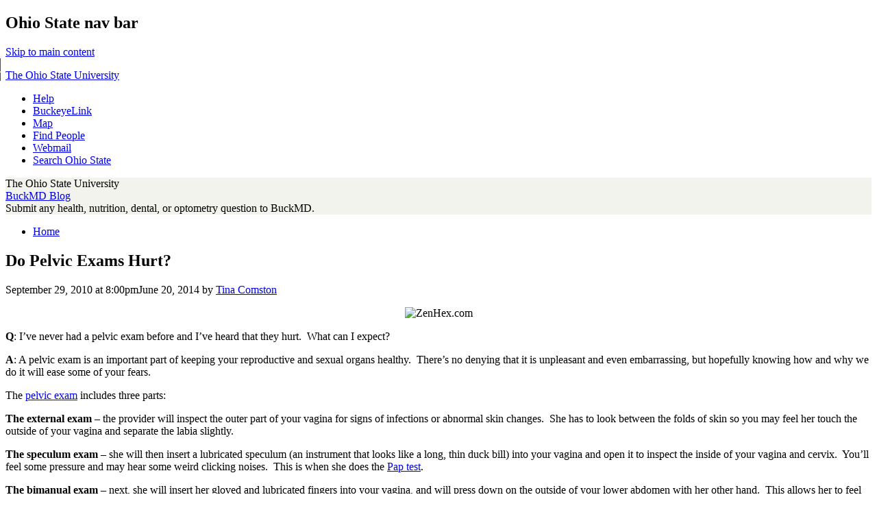

--- FILE ---
content_type: text/html; charset=UTF-8
request_url: https://u.osu.edu/buckmdblog/2010/09/29/do-pelvic-exams-hurt/comment-page-1/
body_size: 16035
content:
<!DOCTYPE html>
<!--[if lt IE 7 ]><html class="ie ie6" lang="en-US"> <![endif]-->
<!--[if IE 7 ]><html class="ie ie7" lang="en-US"> <![endif]-->
<!--[if IE 8 ]><html class="ie ie8" lang="en-US"> <![endif]-->
<!--[if (gte IE 9)|!(IE)]><!--><html lang="en-US"><!--<![endif]-->
<head>
<meta charset="UTF-8" />
<meta name="viewport" content="width=device-width, initial-scale=1">
<title>Do Pelvic Exams Hurt? | BuckMD Blog</title>
<link rel="profile" href="http://gmpg.org/xfn/11" />
<link rel="pingback" href="https://u.osu.edu/buckmdblog/xmlrpc.php" />
<link href="//maxcdn.bootstrapcdn.com/font-awesome/4.2.0/css/font-awesome.min.css" rel="stylesheet">
<!-- favicons -->
<link rel="shortcut icon" href="https://u.osu.edu/buckmdblog/wp-content/themes/osu/assets/osu_navbar/images/favicon.ico">
<link rel="apple-touch-icon" href="https://u.osu.edu/buckmdblog/wp-content/themes/osu/assets/osu_navbar/images/apple-touch-icon.png">
 	
<meta name='robots' content='max-image-preview:large' />
<link rel='dns-prefetch' href='//www.osu.edu' />
<link rel="alternate" type="application/rss+xml" title="BuckMD Blog &raquo; Feed" href="https://u.osu.edu/buckmdblog/feed/" />
<link rel="alternate" type="application/rss+xml" title="BuckMD Blog &raquo; Comments Feed" href="https://u.osu.edu/buckmdblog/comments/feed/" />
<link rel="alternate" type="application/rss+xml" title="BuckMD Blog &raquo; Do Pelvic Exams Hurt? Comments Feed" href="https://u.osu.edu/buckmdblog/2010/09/29/do-pelvic-exams-hurt/feed/" />
<link rel="alternate" title="oEmbed (JSON)" type="application/json+oembed" href="https://u.osu.edu/buckmdblog/wp-json/oembed/1.0/embed?url=https%3A%2F%2Fu.osu.edu%2Fbuckmdblog%2F2010%2F09%2F29%2Fdo-pelvic-exams-hurt%2F" />
<link rel="alternate" title="oEmbed (XML)" type="text/xml+oembed" href="https://u.osu.edu/buckmdblog/wp-json/oembed/1.0/embed?url=https%3A%2F%2Fu.osu.edu%2Fbuckmdblog%2F2010%2F09%2F29%2Fdo-pelvic-exams-hurt%2F&#038;format=xml" />
<style id='wp-img-auto-sizes-contain-inline-css' type='text/css'>
img:is([sizes=auto i],[sizes^="auto," i]){contain-intrinsic-size:3000px 1500px}
/*# sourceURL=wp-img-auto-sizes-contain-inline-css */
</style>
<style id='wp-emoji-styles-inline-css' type='text/css'>

	img.wp-smiley, img.emoji {
		display: inline !important;
		border: none !important;
		box-shadow: none !important;
		height: 1em !important;
		width: 1em !important;
		margin: 0 0.07em !important;
		vertical-align: -0.1em !important;
		background: none !important;
		padding: 0 !important;
	}
/*# sourceURL=wp-emoji-styles-inline-css */
</style>
<style id='wp-block-library-inline-css' type='text/css'>
:root{--wp-block-synced-color:#7a00df;--wp-block-synced-color--rgb:122,0,223;--wp-bound-block-color:var(--wp-block-synced-color);--wp-editor-canvas-background:#ddd;--wp-admin-theme-color:#007cba;--wp-admin-theme-color--rgb:0,124,186;--wp-admin-theme-color-darker-10:#006ba1;--wp-admin-theme-color-darker-10--rgb:0,107,160.5;--wp-admin-theme-color-darker-20:#005a87;--wp-admin-theme-color-darker-20--rgb:0,90,135;--wp-admin-border-width-focus:2px}@media (min-resolution:192dpi){:root{--wp-admin-border-width-focus:1.5px}}.wp-element-button{cursor:pointer}:root .has-very-light-gray-background-color{background-color:#eee}:root .has-very-dark-gray-background-color{background-color:#313131}:root .has-very-light-gray-color{color:#eee}:root .has-very-dark-gray-color{color:#313131}:root .has-vivid-green-cyan-to-vivid-cyan-blue-gradient-background{background:linear-gradient(135deg,#00d084,#0693e3)}:root .has-purple-crush-gradient-background{background:linear-gradient(135deg,#34e2e4,#4721fb 50%,#ab1dfe)}:root .has-hazy-dawn-gradient-background{background:linear-gradient(135deg,#faaca8,#dad0ec)}:root .has-subdued-olive-gradient-background{background:linear-gradient(135deg,#fafae1,#67a671)}:root .has-atomic-cream-gradient-background{background:linear-gradient(135deg,#fdd79a,#004a59)}:root .has-nightshade-gradient-background{background:linear-gradient(135deg,#330968,#31cdcf)}:root .has-midnight-gradient-background{background:linear-gradient(135deg,#020381,#2874fc)}:root{--wp--preset--font-size--normal:16px;--wp--preset--font-size--huge:42px}.has-regular-font-size{font-size:1em}.has-larger-font-size{font-size:2.625em}.has-normal-font-size{font-size:var(--wp--preset--font-size--normal)}.has-huge-font-size{font-size:var(--wp--preset--font-size--huge)}.has-text-align-center{text-align:center}.has-text-align-left{text-align:left}.has-text-align-right{text-align:right}.has-fit-text{white-space:nowrap!important}#end-resizable-editor-section{display:none}.aligncenter{clear:both}.items-justified-left{justify-content:flex-start}.items-justified-center{justify-content:center}.items-justified-right{justify-content:flex-end}.items-justified-space-between{justify-content:space-between}.screen-reader-text{border:0;clip-path:inset(50%);height:1px;margin:-1px;overflow:hidden;padding:0;position:absolute;width:1px;word-wrap:normal!important}.screen-reader-text:focus{background-color:#ddd;clip-path:none;color:#444;display:block;font-size:1em;height:auto;left:5px;line-height:normal;padding:15px 23px 14px;text-decoration:none;top:5px;width:auto;z-index:100000}html :where(.has-border-color){border-style:solid}html :where([style*=border-top-color]){border-top-style:solid}html :where([style*=border-right-color]){border-right-style:solid}html :where([style*=border-bottom-color]){border-bottom-style:solid}html :where([style*=border-left-color]){border-left-style:solid}html :where([style*=border-width]){border-style:solid}html :where([style*=border-top-width]){border-top-style:solid}html :where([style*=border-right-width]){border-right-style:solid}html :where([style*=border-bottom-width]){border-bottom-style:solid}html :where([style*=border-left-width]){border-left-style:solid}html :where(img[class*=wp-image-]){height:auto;max-width:100%}:where(figure){margin:0 0 1em}html :where(.is-position-sticky){--wp-admin--admin-bar--position-offset:var(--wp-admin--admin-bar--height,0px)}@media screen and (max-width:600px){html :where(.is-position-sticky){--wp-admin--admin-bar--position-offset:0px}}

/*# sourceURL=wp-block-library-inline-css */
</style><style id='global-styles-inline-css' type='text/css'>
:root{--wp--preset--aspect-ratio--square: 1;--wp--preset--aspect-ratio--4-3: 4/3;--wp--preset--aspect-ratio--3-4: 3/4;--wp--preset--aspect-ratio--3-2: 3/2;--wp--preset--aspect-ratio--2-3: 2/3;--wp--preset--aspect-ratio--16-9: 16/9;--wp--preset--aspect-ratio--9-16: 9/16;--wp--preset--color--black: #000000;--wp--preset--color--cyan-bluish-gray: #abb8c3;--wp--preset--color--white: #ffffff;--wp--preset--color--pale-pink: #f78da7;--wp--preset--color--vivid-red: #cf2e2e;--wp--preset--color--luminous-vivid-orange: #ff6900;--wp--preset--color--luminous-vivid-amber: #fcb900;--wp--preset--color--light-green-cyan: #7bdcb5;--wp--preset--color--vivid-green-cyan: #00d084;--wp--preset--color--pale-cyan-blue: #8ed1fc;--wp--preset--color--vivid-cyan-blue: #0693e3;--wp--preset--color--vivid-purple: #9b51e0;--wp--preset--gradient--vivid-cyan-blue-to-vivid-purple: linear-gradient(135deg,rgb(6,147,227) 0%,rgb(155,81,224) 100%);--wp--preset--gradient--light-green-cyan-to-vivid-green-cyan: linear-gradient(135deg,rgb(122,220,180) 0%,rgb(0,208,130) 100%);--wp--preset--gradient--luminous-vivid-amber-to-luminous-vivid-orange: linear-gradient(135deg,rgb(252,185,0) 0%,rgb(255,105,0) 100%);--wp--preset--gradient--luminous-vivid-orange-to-vivid-red: linear-gradient(135deg,rgb(255,105,0) 0%,rgb(207,46,46) 100%);--wp--preset--gradient--very-light-gray-to-cyan-bluish-gray: linear-gradient(135deg,rgb(238,238,238) 0%,rgb(169,184,195) 100%);--wp--preset--gradient--cool-to-warm-spectrum: linear-gradient(135deg,rgb(74,234,220) 0%,rgb(151,120,209) 20%,rgb(207,42,186) 40%,rgb(238,44,130) 60%,rgb(251,105,98) 80%,rgb(254,248,76) 100%);--wp--preset--gradient--blush-light-purple: linear-gradient(135deg,rgb(255,206,236) 0%,rgb(152,150,240) 100%);--wp--preset--gradient--blush-bordeaux: linear-gradient(135deg,rgb(254,205,165) 0%,rgb(254,45,45) 50%,rgb(107,0,62) 100%);--wp--preset--gradient--luminous-dusk: linear-gradient(135deg,rgb(255,203,112) 0%,rgb(199,81,192) 50%,rgb(65,88,208) 100%);--wp--preset--gradient--pale-ocean: linear-gradient(135deg,rgb(255,245,203) 0%,rgb(182,227,212) 50%,rgb(51,167,181) 100%);--wp--preset--gradient--electric-grass: linear-gradient(135deg,rgb(202,248,128) 0%,rgb(113,206,126) 100%);--wp--preset--gradient--midnight: linear-gradient(135deg,rgb(2,3,129) 0%,rgb(40,116,252) 100%);--wp--preset--font-size--small: 13px;--wp--preset--font-size--medium: 20px;--wp--preset--font-size--large: 36px;--wp--preset--font-size--x-large: 42px;--wp--preset--spacing--20: 0.44rem;--wp--preset--spacing--30: 0.67rem;--wp--preset--spacing--40: 1rem;--wp--preset--spacing--50: 1.5rem;--wp--preset--spacing--60: 2.25rem;--wp--preset--spacing--70: 3.38rem;--wp--preset--spacing--80: 5.06rem;--wp--preset--shadow--natural: 6px 6px 9px rgba(0, 0, 0, 0.2);--wp--preset--shadow--deep: 12px 12px 50px rgba(0, 0, 0, 0.4);--wp--preset--shadow--sharp: 6px 6px 0px rgba(0, 0, 0, 0.2);--wp--preset--shadow--outlined: 6px 6px 0px -3px rgb(255, 255, 255), 6px 6px rgb(0, 0, 0);--wp--preset--shadow--crisp: 6px 6px 0px rgb(0, 0, 0);}:where(.is-layout-flex){gap: 0.5em;}:where(.is-layout-grid){gap: 0.5em;}body .is-layout-flex{display: flex;}.is-layout-flex{flex-wrap: wrap;align-items: center;}.is-layout-flex > :is(*, div){margin: 0;}body .is-layout-grid{display: grid;}.is-layout-grid > :is(*, div){margin: 0;}:where(.wp-block-columns.is-layout-flex){gap: 2em;}:where(.wp-block-columns.is-layout-grid){gap: 2em;}:where(.wp-block-post-template.is-layout-flex){gap: 1.25em;}:where(.wp-block-post-template.is-layout-grid){gap: 1.25em;}.has-black-color{color: var(--wp--preset--color--black) !important;}.has-cyan-bluish-gray-color{color: var(--wp--preset--color--cyan-bluish-gray) !important;}.has-white-color{color: var(--wp--preset--color--white) !important;}.has-pale-pink-color{color: var(--wp--preset--color--pale-pink) !important;}.has-vivid-red-color{color: var(--wp--preset--color--vivid-red) !important;}.has-luminous-vivid-orange-color{color: var(--wp--preset--color--luminous-vivid-orange) !important;}.has-luminous-vivid-amber-color{color: var(--wp--preset--color--luminous-vivid-amber) !important;}.has-light-green-cyan-color{color: var(--wp--preset--color--light-green-cyan) !important;}.has-vivid-green-cyan-color{color: var(--wp--preset--color--vivid-green-cyan) !important;}.has-pale-cyan-blue-color{color: var(--wp--preset--color--pale-cyan-blue) !important;}.has-vivid-cyan-blue-color{color: var(--wp--preset--color--vivid-cyan-blue) !important;}.has-vivid-purple-color{color: var(--wp--preset--color--vivid-purple) !important;}.has-black-background-color{background-color: var(--wp--preset--color--black) !important;}.has-cyan-bluish-gray-background-color{background-color: var(--wp--preset--color--cyan-bluish-gray) !important;}.has-white-background-color{background-color: var(--wp--preset--color--white) !important;}.has-pale-pink-background-color{background-color: var(--wp--preset--color--pale-pink) !important;}.has-vivid-red-background-color{background-color: var(--wp--preset--color--vivid-red) !important;}.has-luminous-vivid-orange-background-color{background-color: var(--wp--preset--color--luminous-vivid-orange) !important;}.has-luminous-vivid-amber-background-color{background-color: var(--wp--preset--color--luminous-vivid-amber) !important;}.has-light-green-cyan-background-color{background-color: var(--wp--preset--color--light-green-cyan) !important;}.has-vivid-green-cyan-background-color{background-color: var(--wp--preset--color--vivid-green-cyan) !important;}.has-pale-cyan-blue-background-color{background-color: var(--wp--preset--color--pale-cyan-blue) !important;}.has-vivid-cyan-blue-background-color{background-color: var(--wp--preset--color--vivid-cyan-blue) !important;}.has-vivid-purple-background-color{background-color: var(--wp--preset--color--vivid-purple) !important;}.has-black-border-color{border-color: var(--wp--preset--color--black) !important;}.has-cyan-bluish-gray-border-color{border-color: var(--wp--preset--color--cyan-bluish-gray) !important;}.has-white-border-color{border-color: var(--wp--preset--color--white) !important;}.has-pale-pink-border-color{border-color: var(--wp--preset--color--pale-pink) !important;}.has-vivid-red-border-color{border-color: var(--wp--preset--color--vivid-red) !important;}.has-luminous-vivid-orange-border-color{border-color: var(--wp--preset--color--luminous-vivid-orange) !important;}.has-luminous-vivid-amber-border-color{border-color: var(--wp--preset--color--luminous-vivid-amber) !important;}.has-light-green-cyan-border-color{border-color: var(--wp--preset--color--light-green-cyan) !important;}.has-vivid-green-cyan-border-color{border-color: var(--wp--preset--color--vivid-green-cyan) !important;}.has-pale-cyan-blue-border-color{border-color: var(--wp--preset--color--pale-cyan-blue) !important;}.has-vivid-cyan-blue-border-color{border-color: var(--wp--preset--color--vivid-cyan-blue) !important;}.has-vivid-purple-border-color{border-color: var(--wp--preset--color--vivid-purple) !important;}.has-vivid-cyan-blue-to-vivid-purple-gradient-background{background: var(--wp--preset--gradient--vivid-cyan-blue-to-vivid-purple) !important;}.has-light-green-cyan-to-vivid-green-cyan-gradient-background{background: var(--wp--preset--gradient--light-green-cyan-to-vivid-green-cyan) !important;}.has-luminous-vivid-amber-to-luminous-vivid-orange-gradient-background{background: var(--wp--preset--gradient--luminous-vivid-amber-to-luminous-vivid-orange) !important;}.has-luminous-vivid-orange-to-vivid-red-gradient-background{background: var(--wp--preset--gradient--luminous-vivid-orange-to-vivid-red) !important;}.has-very-light-gray-to-cyan-bluish-gray-gradient-background{background: var(--wp--preset--gradient--very-light-gray-to-cyan-bluish-gray) !important;}.has-cool-to-warm-spectrum-gradient-background{background: var(--wp--preset--gradient--cool-to-warm-spectrum) !important;}.has-blush-light-purple-gradient-background{background: var(--wp--preset--gradient--blush-light-purple) !important;}.has-blush-bordeaux-gradient-background{background: var(--wp--preset--gradient--blush-bordeaux) !important;}.has-luminous-dusk-gradient-background{background: var(--wp--preset--gradient--luminous-dusk) !important;}.has-pale-ocean-gradient-background{background: var(--wp--preset--gradient--pale-ocean) !important;}.has-electric-grass-gradient-background{background: var(--wp--preset--gradient--electric-grass) !important;}.has-midnight-gradient-background{background: var(--wp--preset--gradient--midnight) !important;}.has-small-font-size{font-size: var(--wp--preset--font-size--small) !important;}.has-medium-font-size{font-size: var(--wp--preset--font-size--medium) !important;}.has-large-font-size{font-size: var(--wp--preset--font-size--large) !important;}.has-x-large-font-size{font-size: var(--wp--preset--font-size--x-large) !important;}
/*# sourceURL=global-styles-inline-css */
</style>

<style id='classic-theme-styles-inline-css' type='text/css'>
/*! This file is auto-generated */
.wp-block-button__link{color:#fff;background-color:#32373c;border-radius:9999px;box-shadow:none;text-decoration:none;padding:calc(.667em + 2px) calc(1.333em + 2px);font-size:1.125em}.wp-block-file__button{background:#32373c;color:#fff;text-decoration:none}
/*# sourceURL=/wp-includes/css/classic-themes.min.css */
</style>
<link rel='stylesheet' id='blog_listing_pager-css' href='https://u.osu.edu/buckmdblog/wp-content/plugins/u-osu-blog-listing/includes/styles/blog-listing-styles.css?ver=6.9' type='text/css' media='all' />
<link rel='stylesheet' id='osu-style-css' href='https://u.osu.edu/buckmdblog/wp-content/themes/osu-1/style.css?ver=6.9' type='text/css' media='all' />
<link rel='stylesheet' id='osu-a11y-navbar-css' href='https://u.osu.edu/buckmdblog/wp-content/themes/osu/assets/a11y-navbar/css/a11y-navbar.styles.css?ver=6.9' type='text/css' media='all' />
<link rel='stylesheet' id='osu-webfonts-css' href='//www.osu.edu/assets/fonts/extended/webfonts.css?ver=6.9' type='text/css' media='all' />
<link rel='stylesheet' id='osu-navbar-css' href='https://u.osu.edu/buckmdblog/wp-content/themes/osu/assets/osu_navbar/css/osu_navbar-resp-white.css?ver=6.9' type='text/css' media='all' />
<link rel='stylesheet' id='osu-global-css' href='https://u.osu.edu/buckmdblog/wp-content/themes/osu/assets/css/global.css?ver=1725559965' type='text/css' media='all' />
<link rel='stylesheet' id='osu-responsive-css' href='https://u.osu.edu/buckmdblog/wp-content/themes/osu/assets/css/responsive.css?ver=6.9' type='text/css' media='all' />
<link rel='stylesheet' id='osu-1-layout-css' href='https://u.osu.edu/buckmdblog/wp-content/themes/osu/layouts/sidebar-content.css?ver=6.9' type='text/css' media='all' />
<link rel='stylesheet' id='osu-1-global-css' href='https://u.osu.edu/buckmdblog/wp-content/themes/osu-1/assets/css/global.css?ver=6.9' type='text/css' media='all' />
<link rel='stylesheet' id='osu-1-responsive-css' href='https://u.osu.edu/buckmdblog/wp-content/themes/osu-1/assets/css/responsive.css?ver=6.9' type='text/css' media='all' />
<script type="text/javascript" id="jquery-core-js-extra">
/* <![CDATA[ */
var msreader_featured_posts = {"saving":"Saving...","post_featured":"This post is featured","feature":"Feature","unfeature":"Unfeature"};
//# sourceURL=jquery-core-js-extra
/* ]]> */
</script>
<script type="text/javascript" src="https://u.osu.edu/buckmdblog/wp-includes/js/jquery/jquery.min.js?ver=3.7.1" id="jquery-core-js"></script>
<script type="text/javascript" src="https://u.osu.edu/buckmdblog/wp-includes/js/jquery/jquery-migrate.min.js?ver=3.4.1" id="jquery-migrate-js"></script>
<script type="text/javascript" id="jquery-js-after">
/* <![CDATA[ */
var ajaxurl = 'https://u.osu.edu/buckmdblog/wp-admin/admin-ajax.php';
//# sourceURL=jquery-js-after
/* ]]> */
</script>
<script type="text/javascript" src="https://u.osu.edu/buckmdblog/wp-content/themes/osu/assets/a11y-navbar/dist/hoverintent.min.js?ver=6.9" id="osu-a11y-navbar-hoverintent-js"></script>
<script type="text/javascript" src="https://u.osu.edu/buckmdblog/wp-content/themes/osu/assets/a11y-navbar/dist/polyfill.min.js?ver=6.9" id="osu-a11y-navbar-polyfill-js"></script>
<script type="text/javascript" src="https://u.osu.edu/buckmdblog/wp-content/themes/osu/assets/a11y-navbar/dist/a11yNavbar.min.js?ver=6.9" id="osu-a11y-navbar-js"></script>
<script type="text/javascript" id="beehive-gtm-network-frontend-header-js-after">
/* <![CDATA[ */
var dataLayer = [];
(function(w,d,s,l,i){w[l]=w[l]||[];w[l].push({'gtm.start':
			new Date().getTime(),event:'gtm.js'});var f=d.getElementsByTagName(s)[0],
			j=d.createElement(s),dl=l!='dataLayer'?'&l='+l:'';j.async=true;j.src=
			'https://www.googletagmanager.com/gtm.js?id='+i+dl;f.parentNode.insertBefore(j,f);
			})(window,document,'script','dataLayer','GTM-P8MKDW6');
//# sourceURL=beehive-gtm-network-frontend-header-js-after
/* ]]> */
</script>
<script type="text/javascript" src="https://u.osu.edu/buckmdblog/wp-content/themes/osu-1/assets/js/osu-1.js?ver=6.9" id="osu-1-general-js"></script>
<link rel="https://api.w.org/" href="https://u.osu.edu/buckmdblog/wp-json/" /><link rel="alternate" title="JSON" type="application/json" href="https://u.osu.edu/buckmdblog/wp-json/wp/v2/posts/1357" /><link rel="EditURI" type="application/rsd+xml" title="RSD" href="https://u.osu.edu/buckmdblog/xmlrpc.php?rsd" />
<meta name="generator" content="u.osu.edu 6.9 - http://u.osu.edu/" />
<link rel="canonical" href="https://u.osu.edu/buckmdblog/2010/09/29/do-pelvic-exams-hurt/comment-page-1/#comments" />
<link rel='shortlink' href='https://u.osu.edu/buckmdblog/?p=1357' />

        <script type="text/javascript">
            var jQueryMigrateHelperHasSentDowngrade = false;

			window.onerror = function( msg, url, line, col, error ) {
				// Break out early, do not processing if a downgrade reqeust was already sent.
				if ( jQueryMigrateHelperHasSentDowngrade ) {
					return true;
                }

				var xhr = new XMLHttpRequest();
				var nonce = 'e208a3d89b';
				var jQueryFunctions = [
					'andSelf',
					'browser',
					'live',
					'boxModel',
					'support.boxModel',
					'size',
					'swap',
					'clean',
					'sub',
                ];
				var match_pattern = /\)\.(.+?) is not a function/;
                var erroredFunction = msg.match( match_pattern );

                // If there was no matching functions, do not try to downgrade.
                if ( null === erroredFunction || typeof erroredFunction !== 'object' || typeof erroredFunction[1] === "undefined" || -1 === jQueryFunctions.indexOf( erroredFunction[1] ) ) {
                    return true;
                }

                // Set that we've now attempted a downgrade request.
                jQueryMigrateHelperHasSentDowngrade = true;

				xhr.open( 'POST', 'https://u.osu.edu/buckmdblog/wp-admin/admin-ajax.php' );
				xhr.setRequestHeader( 'Content-Type', 'application/x-www-form-urlencoded' );
				xhr.onload = function () {
					var response,
                        reload = false;

					if ( 200 === xhr.status ) {
                        try {
                        	response = JSON.parse( xhr.response );

                        	reload = response.data.reload;
                        } catch ( e ) {
                        	reload = false;
                        }
                    }

					// Automatically reload the page if a deprecation caused an automatic downgrade, ensure visitors get the best possible experience.
					if ( reload ) {
						location.reload();
                    }
				};

				xhr.send( encodeURI( 'action=jquery-migrate-downgrade-version&_wpnonce=' + nonce ) );

				// Suppress error alerts in older browsers
				return true;
			}
        </script>

			<style type="text/css">
		header#masthead,
		h3.widget-title,
		aside.widget_calendar caption,
		#commentform input#submit,
		.full-menu .sf-menu ul,
		nav.navigation-main .sf-menu ul li,
		.full-menu .sf-menu ul a,
		#bbpress-forums li.bbp-header,
		#bbpress-forums li.bbp-footer,
		button, html input[type="button"], 
		input[type="reset"], 
		input[type="submit"],
		#page .quicktags-toolbar, 
		#page .wp_themeSkin tr.mceFirst td.mceToolbar,
		nav.a11y-navbar ul[role="menu"] ul[role="menu"] li
		{
			background-color: #F2F3ED;
		}
		.entry-content blockquote,
		.entry-summary blockquote,
		#bbpress-forums ul.bbp-lead-topic, 
		#bbpress-forums ul.bbp-topics, 
		#bbpress-forums ul.bbp-forums, 
		#bbpress-forums ul.bbp-replies, 
		#bbpress-forums ul.bbp-search-results,
		#bbpress-forums fieldset.bbp-form
		{
			border-color: #F2F3ED;
		}
				nav.a11y-navbar ul.a11y-navbar-menubar.a11y-navbar-orientation-vertical a[role="menuitem"][aria-haspopup="true"]::after
		{
			border-left-color: #DCDDD6;
		}
							</style>
					<!-- Google Analytics tracking code output by Beehive Analytics Pro -->
						<script async src="https://www.googletagmanager.com/gtag/js?id=G-9X32NE8YCL&l=beehiveDataLayer"></script>
		<script>
						window.beehiveDataLayer = window.beehiveDataLayer || [];
			function gaplusu() {beehiveDataLayer.push(arguments);}
			gaplusu('js', new Date())
						gaplusu('config', 'G-9X32NE8YCL', {
				'anonymize_ip': false,
				'allow_google_signals': false,
			})
					</script>
		<style type="text/css">.recentcomments a{display:inline !important;padding:0 !important;margin:0 !important;}</style><style type="text/css">
/* <![CDATA[ */
img.latex { vertical-align: middle; border: none; }
/* ]]> */
</style>

<!-- html5shiv (http://code.google.com/p/html5shiv/) -->
<!--[if lt IE 9]>
<script src="https://u.osu.edu/buckmdblog/wp-content/themes/osu/assets/js/html5shiv.js"></script>
<script src="https://u.osu.edu/buckmdblog/wp-content/themes/osu/assets/js/html5shiv-printshiv.js"></script>
<link rel="stylesheet" href="https://u.osu.edu/buckmdblog/wp-content/themes/osu-1/assets/css/ie.css" type="text/css" media="all" />
<![endif]-->
</head>

<body class="wp-singular post-template-default single single-post postid-1357 single-format-standard wp-theme-osu wp-child-theme-osu-1">
<div role="navigation" id="osu_navbar" aria-labelledby="osu_navbar_heading">
    
    <h2 id="osu_navbar_heading" class="osu-semantic">Ohio State nav bar</h2>
	<a href="#content" id="skip" class="osu-semantic">Skip to main content</a>
	
	<div class="container">
    	<div class="univ_info">
    		<p class="univ_name"><a href="http://osu.edu" title="The Ohio State University">The Ohio State University</a></p>
    	</div><!-- /univ_info -->
    	<div class="univ_links">
    		<div class="links">
    			<ul>
    				<li><a href="http://www.osu.edu/help.php" class="help">Help</a></li>
    				<li><a href="http://buckeyelink.osu.edu/" class="buckeyelink" >BuckeyeLink</a></li>
    				<li><a href="http://www.osu.edu/map/" class="map">Map</a></li>
    				<li><a href="http://www.osu.edu/findpeople.php" class="findpeople">Find People</a></li>
    				<li><a href="https://email.osu.edu/" class="webmail">Webmail</a></li> 
    				<li><a href="http://www.osu.edu/search/" class="search">Search Ohio State</a></li>
    			</ul>
    		</div><!-- /links -->
    	</div><!-- /univ_links -->
    </div><!-- /container -->

</div><!-- /osu_navbar -->
<div id="page" class="hfeed site">
		<header id="masthead" class="site-header" role="banner">
		<div class="site-branding osu-brand-style-vertical osu-brand-default">
      <div class="osu-brand-text">The Ohio State University</div>			<div class="site-title"><a href="https://u.osu.edu/buckmdblog/" title="BuckMD Blog" rel="home">BuckMD Blog</a></div>
			<div class="site-description">Submit any health, nutrition, dental, or optometry question to BuckMD.</div>
		</div>

	</header><!-- #masthead -->

	<div id="main" class="site-main">
    <nav id="site-navigation" class="navigation-main" role="navigation">
    <div class="menu"><ul>
<li ><a href="https://u.osu.edu/buckmdblog/">Home</a></li></ul></div>
    </nav><!-- #site-navigation -->

	<div id="primary" class="content-area">
		<div id="content" class="site-content" role="main">

		
			
<article id="post-1357" class="post-1357 post type-post status-publish format-standard hentry category-sexual-health category-womens-health">
	<header class="entry-header">
		<h1 role="heading" aria-level="1" class="entry-title">Do Pelvic Exams Hurt?</h1>

		<div class="entry-meta">
			<time class="entry-date published" datetime="2010-09-29T20:00:00-04:00">September 29, 2010 at 8:00pm</time><time class="updated" datetime="2014-06-20T09:59:16-04:00">June 20, 2014</time>  by <span class="author vcard"><a class="url fn n" href="https://u.osu.edu/buckmdblog/author/comston-4-2/" title="View all posts by Tina Comston" rel="author">Tina Comston</a></span>		</div><!-- .entry-meta -->
	</header><!-- .entry-header -->

	<div class="entry-content">
				<p style="text-align: center;"><img fetchpriority="high" decoding="async" src="http://shs.osu.edu/posts/blog-archive/zenhexcom-big.jpg" alt="ZenHex.com" width="600" height="600" /></p>
<p><strong>Q</strong>: I&#8217;ve never had a pelvic exam before and I&#8217;ve heard that they hurt.&nbsp; What can I expect?&nbsp;</p>
<p><strong>A</strong>: A pelvic exam is an important part of keeping your reproductive and sexual organs healthy.&nbsp; There&#8217;s no denying that it is unpleasant and even embarrassing, but hopefully knowing how and why we do it will ease some of your fears.&nbsp;</p>
<p>The <a href="http://www.youngwomenshealth.org/pelvicinfo.html">pelvic exam</a> includes three parts:</p>
<p><strong>The external exam</strong> &#8211; the provider will inspect the outer part of your vagina for signs of infections or abnormal skin changes.&nbsp; She has to look between the folds of skin so you may feel her touch the outside of your vagina and separate the labia slightly.&nbsp; &nbsp;</p>
<p><strong>The speculum exam</strong> &#8211; she will then&nbsp;insert a lubricated speculum (an instrument that looks like a long, thin duck bill) into your vagina and open it to inspect the inside of your vagina and cervix.&nbsp; You&#8217;ll feel some pressure and may hear some weird clicking noises.&nbsp; This is when she does the <a href="/blog/do-i-still-need-pap-tests-if-i-got-the-hpv-vaccine-before-i-ever-had-sex/">Pap test</a>.&nbsp;</p>
<p><strong>The bimanual exam</strong> &#8211; next, she&nbsp;will insert her gloved and lubricated fingers into your vagina, and will press down on the outside of your lower abdomen with her other hand.&nbsp; This allows her to feel your internal reproductive organs (cervix, uterus and ovaries) for any irregularities.</p>
<p>The whole exam takes only a few minutes to complete, and although it can be uncomfortable, it should <strong>NOT</strong> be painful. If you experience pain, be sure to let your healthcare provider know.&nbsp; It may be as simple as adjusting the exam a little, but it may also be an indication of an infection or other problems.&nbsp;</p>
<p>We put you through all of this for a good reason.&nbsp; Many of the bad things that can happen to your reproductive system &#8211; sexually transmitted infections (STI) and cervical cancer to name but a few &#8211; often don&#8217;t cause any symptoms.&nbsp; This means you could have a serious health issue and not be aware of it!</p>
<p>And just to clarify.&nbsp;&nbsp;While the latest guidelines state that sexually active women don&#8217;t need to start getting <em>pap tests</em> until they&#8217;re 21 years old, once you start having sex you need to see a women&#8217;s care provider at least once a year for an exam, STI testing, and counseling on birth control and safe sex &#8211; <strong><em>no matter how old you are</em></strong>.</p>
<p>We realize that the pelvic exam can be a source of significant anxiety.&nbsp; The health care providers in <a href="http://www.shs.osu.edu/services/womens-services/">Women&#8217;s Services</a> at the Student Health Center are very good at making the experience as comfortable as possible.&nbsp; So call 614-292-4321 to make an appointment; you&#8217;ll be in good hands.</p>
<p><em>Cheryl Czapla, Med IV</em><br /><em>College of Medicine</em><br /><em>The Ohio State University</em></p>
<p><em>Ryo Choi-Pearson, MD</em><br /><em>Student Health Services</em><br /><em>The Ohio State University</em></p>
			</div><!-- .entry-content -->

	<footer class="entry-meta">
				<span class="cat-links">
			Posted in <a href="https://u.osu.edu/buckmdblog/category/sexual-health/" rel="category tag">sexual health</a>, <a href="https://u.osu.edu/buckmdblog/category/womens-health/" rel="category tag">womens health</a>		</span>
		
			
		<span class="permalink">
			Bookmark the <a href="https://u.osu.edu/buckmdblog/2010/09/29/do-pelvic-exams-hurt/" title="Permalink to Do Pelvic Exams Hurt?" rel="bookmark">permalink</a>.		</span>

			</footer><!-- .entry-meta -->
</article><!-- #post-## -->

				<nav role="navigation" id="nav-below" class="navigation-post">
		<h1 class="screen-reader-text">Post navigation</h1>

	
		<div class="nav-previous"><a href="https://u.osu.edu/buckmdblog/2010/09/26/do-i-still-need-pap-tests-if-i-got-the-hpv-vaccine-before-i-ever-had-sex/" rel="prev"><span class="meta-nav">&larr;</span> Do I still need Pap tests if I got the HPV vaccine before I ever had sex?</a></div>		<div class="nav-next"><a href="https://u.osu.edu/buckmdblog/2010/09/29/do-i-still-need-to-worry-about-getting-an-h1n1-vaccine/" rel="next">Do I still need to worry about getting an H1N1 vaccine? <span class="meta-nav">&rarr;</span></a></div>
	
	</nav><!-- #nav-below -->
	
			
	<div id="comments" class="comments-area">

	
			<h2 class="comments-title">
			One thought on &ldquo;<span>Do Pelvic Exams Hurt?</span>&rdquo;		</h2>

		
		<ol class="comment-list">
			
	<li id="comment-8420" class="comment even thread-even depth-1">
		<article id="div-comment-8420" class="comment-body">
			<footer class="comment-meta">
				<div class="comment-author vcard">
					<img alt='' src='https://secure.gravatar.com/avatar/b566ec0e67c4888c090e08b1f1c05f5c?s=32&amp;d=mystery&amp;r=G' class='avatar avatar-32' height='32' width='32' />					<cite class="fn">Ezrah Moncada</cite> <span class="says">says:</span>				</div><!-- .comment-author -->

				<div class="comment-metadata">
					<a href="https://u.osu.edu/buckmdblog/2010/09/29/do-pelvic-exams-hurt/comment-page-1/#comment-8420">
						<time datetime="2018-04-30T18:57:11-04:00">
							April 30, 2018 at 6:57 pm						</time>
					</a>
									</div><!-- .comment-metadata -->

							</footer><!-- .comment-meta -->

			<div class="comment-content">
				<p>hi may i ask, how to prepare for your first to be less embaressed?</p>
			</div><!-- .comment-content -->

			<div class="reply">
							</div><!-- .reply -->
		</article><!-- .comment-body -->

	</li><!-- #comment-## -->
		</ol><!-- .comment-list -->

		
	
			<p class="no-comments">Comments are closed.</p>
	
	
</div><!-- #comments -->

		
		</div><!-- #content -->
	</div><!-- #primary -->


	<div id="secondary">
    <div class="widget-area">
				
		<aside id="social-links">
					</aside>
		
		<aside id="search-2" class="widget widget_search"><form role="search" method="get" class="search-form" action="https://u.osu.edu/buckmdblog/">
	<label>
		<span class="screen-reader-text">Search for:</span>
		<input type="search" class="search-field" placeholder="Search this blog&hellip;" value="" name="s" title="Search for:" />
	</label>
	<input type="submit" class="search-submit" value="Search" />
</form>
</aside>
		<aside id="recent-posts-2" class="widget widget_recent_entries">
		<h3 role="heading" aria-level="3" class="widget-title">Recent Posts</h3>
		<ul>
											<li>
					<a href="https://u.osu.edu/buckmdblog/2019/01/08/new-years-resolutions/">New Year&#8217;s Resolutions</a>
									</li>
											<li>
					<a href="https://u.osu.edu/buckmdblog/2018/11/26/cholesterol-the-good-the-bad-the-ugly/">Cholesterol: the Good, the Bad, the Ugly</a>
									</li>
											<li>
					<a href="https://u.osu.edu/buckmdblog/2018/11/19/medical-mythbusters-the-turkey-made-me-do-it/">Medical Mythbusters:  The turkey made me do it!</a>
									</li>
											<li>
					<a href="https://u.osu.edu/buckmdblog/2018/11/14/meningitis-b/">Meningitis B</a>
									</li>
											<li>
					<a href="https://u.osu.edu/buckmdblog/2018/10/31/migraines-ouch/">Migraines… Ouch!</a>
									</li>
					</ul>

		</aside><aside id="recent-comments-2" class="widget widget_recent_comments"><h3 role="heading" aria-level="3" class="widget-title">Recent Comments</h3><ul id="recentcomments"><li class="recentcomments"><span class="comment-author-link">No name</span> on <a href="https://u.osu.edu/buckmdblog/2012/08/19/important-update-for-gonorrhea-treatment-if-you-get-the-drip-you-need-a-shot/comment-page-1/#comment-8423">IMPORTANT update for gonorrhea treatment – if you get the drip, you need a shot</a></li><li class="recentcomments"><span class="comment-author-link">Tomboy</span> on <a href="https://u.osu.edu/buckmdblog/2013/04/03/help-i-saw-blood-on-the-toilet-paper-after-i-wiped-what-should-i-do/comment-page-5/#comment-8421">Help! I saw blood on the toilet paper after I wiped &#8211; what should I do!?</a></li><li class="recentcomments"><span class="comment-author-link">Ezrah Moncada</span> on <a href="https://u.osu.edu/buckmdblog/2010/09/29/do-pelvic-exams-hurt/comment-page-1/#comment-8420">Do Pelvic Exams Hurt?</a></li><li class="recentcomments"><span class="comment-author-link">Jaienah</span> on <a href="https://u.osu.edu/buckmdblog/2015/10/09/is-prolonged-bleeding-normal-after-starting-birth-control/comment-page-2/#comment-8418">Is prolonged bleeding normal after starting birth control?</a></li><li class="recentcomments"><span class="comment-author-link">Jenny fekadu</span> on <a href="https://u.osu.edu/buckmdblog/2013/04/03/help-i-saw-blood-on-the-toilet-paper-after-i-wiped-what-should-i-do/comment-page-5/#comment-8416">Help! I saw blood on the toilet paper after I wiped &#8211; what should I do!?</a></li></ul></aside><aside id="archives-2" class="widget widget_archive"><h3 role="heading" aria-level="3" class="widget-title">Archives</h3>
			<ul>
					<li><a href='https://u.osu.edu/buckmdblog/2019/01/'>January 2019</a></li>
	<li><a href='https://u.osu.edu/buckmdblog/2018/11/'>November 2018</a></li>
	<li><a href='https://u.osu.edu/buckmdblog/2018/10/'>October 2018</a></li>
	<li><a href='https://u.osu.edu/buckmdblog/2018/09/'>September 2018</a></li>
	<li><a href='https://u.osu.edu/buckmdblog/2018/08/'>August 2018</a></li>
	<li><a href='https://u.osu.edu/buckmdblog/2018/07/'>July 2018</a></li>
	<li><a href='https://u.osu.edu/buckmdblog/2018/05/'>May 2018</a></li>
	<li><a href='https://u.osu.edu/buckmdblog/2018/02/'>February 2018</a></li>
	<li><a href='https://u.osu.edu/buckmdblog/2018/01/'>January 2018</a></li>
	<li><a href='https://u.osu.edu/buckmdblog/2017/12/'>December 2017</a></li>
	<li><a href='https://u.osu.edu/buckmdblog/2017/11/'>November 2017</a></li>
	<li><a href='https://u.osu.edu/buckmdblog/2017/10/'>October 2017</a></li>
	<li><a href='https://u.osu.edu/buckmdblog/2017/09/'>September 2017</a></li>
	<li><a href='https://u.osu.edu/buckmdblog/2017/08/'>August 2017</a></li>
	<li><a href='https://u.osu.edu/buckmdblog/2017/04/'>April 2017</a></li>
	<li><a href='https://u.osu.edu/buckmdblog/2017/02/'>February 2017</a></li>
	<li><a href='https://u.osu.edu/buckmdblog/2017/01/'>January 2017</a></li>
	<li><a href='https://u.osu.edu/buckmdblog/2016/11/'>November 2016</a></li>
	<li><a href='https://u.osu.edu/buckmdblog/2016/10/'>October 2016</a></li>
	<li><a href='https://u.osu.edu/buckmdblog/2016/09/'>September 2016</a></li>
	<li><a href='https://u.osu.edu/buckmdblog/2016/08/'>August 2016</a></li>
	<li><a href='https://u.osu.edu/buckmdblog/2016/07/'>July 2016</a></li>
	<li><a href='https://u.osu.edu/buckmdblog/2016/05/'>May 2016</a></li>
	<li><a href='https://u.osu.edu/buckmdblog/2016/04/'>April 2016</a></li>
	<li><a href='https://u.osu.edu/buckmdblog/2016/03/'>March 2016</a></li>
	<li><a href='https://u.osu.edu/buckmdblog/2016/02/'>February 2016</a></li>
	<li><a href='https://u.osu.edu/buckmdblog/2016/01/'>January 2016</a></li>
	<li><a href='https://u.osu.edu/buckmdblog/2015/11/'>November 2015</a></li>
	<li><a href='https://u.osu.edu/buckmdblog/2015/10/'>October 2015</a></li>
	<li><a href='https://u.osu.edu/buckmdblog/2015/09/'>September 2015</a></li>
	<li><a href='https://u.osu.edu/buckmdblog/2015/08/'>August 2015</a></li>
	<li><a href='https://u.osu.edu/buckmdblog/2015/05/'>May 2015</a></li>
	<li><a href='https://u.osu.edu/buckmdblog/2015/04/'>April 2015</a></li>
	<li><a href='https://u.osu.edu/buckmdblog/2015/03/'>March 2015</a></li>
	<li><a href='https://u.osu.edu/buckmdblog/2015/01/'>January 2015</a></li>
	<li><a href='https://u.osu.edu/buckmdblog/2014/12/'>December 2014</a></li>
	<li><a href='https://u.osu.edu/buckmdblog/2014/11/'>November 2014</a></li>
	<li><a href='https://u.osu.edu/buckmdblog/2014/10/'>October 2014</a></li>
	<li><a href='https://u.osu.edu/buckmdblog/2014/09/'>September 2014</a></li>
	<li><a href='https://u.osu.edu/buckmdblog/2014/08/'>August 2014</a></li>
	<li><a href='https://u.osu.edu/buckmdblog/2014/06/'>June 2014</a></li>
	<li><a href='https://u.osu.edu/buckmdblog/2014/05/'>May 2014</a></li>
	<li><a href='https://u.osu.edu/buckmdblog/2014/04/'>April 2014</a></li>
	<li><a href='https://u.osu.edu/buckmdblog/2014/03/'>March 2014</a></li>
	<li><a href='https://u.osu.edu/buckmdblog/2014/02/'>February 2014</a></li>
	<li><a href='https://u.osu.edu/buckmdblog/2014/01/'>January 2014</a></li>
	<li><a href='https://u.osu.edu/buckmdblog/2013/12/'>December 2013</a></li>
	<li><a href='https://u.osu.edu/buckmdblog/2013/11/'>November 2013</a></li>
	<li><a href='https://u.osu.edu/buckmdblog/2013/10/'>October 2013</a></li>
	<li><a href='https://u.osu.edu/buckmdblog/2013/09/'>September 2013</a></li>
	<li><a href='https://u.osu.edu/buckmdblog/2013/06/'>June 2013</a></li>
	<li><a href='https://u.osu.edu/buckmdblog/2013/05/'>May 2013</a></li>
	<li><a href='https://u.osu.edu/buckmdblog/2013/04/'>April 2013</a></li>
	<li><a href='https://u.osu.edu/buckmdblog/2013/03/'>March 2013</a></li>
	<li><a href='https://u.osu.edu/buckmdblog/2013/02/'>February 2013</a></li>
	<li><a href='https://u.osu.edu/buckmdblog/2013/01/'>January 2013</a></li>
	<li><a href='https://u.osu.edu/buckmdblog/2012/12/'>December 2012</a></li>
	<li><a href='https://u.osu.edu/buckmdblog/2012/11/'>November 2012</a></li>
	<li><a href='https://u.osu.edu/buckmdblog/2012/10/'>October 2012</a></li>
	<li><a href='https://u.osu.edu/buckmdblog/2012/09/'>September 2012</a></li>
	<li><a href='https://u.osu.edu/buckmdblog/2012/08/'>August 2012</a></li>
	<li><a href='https://u.osu.edu/buckmdblog/2012/07/'>July 2012</a></li>
	<li><a href='https://u.osu.edu/buckmdblog/2012/06/'>June 2012</a></li>
	<li><a href='https://u.osu.edu/buckmdblog/2012/05/'>May 2012</a></li>
	<li><a href='https://u.osu.edu/buckmdblog/2012/04/'>April 2012</a></li>
	<li><a href='https://u.osu.edu/buckmdblog/2012/03/'>March 2012</a></li>
	<li><a href='https://u.osu.edu/buckmdblog/2012/02/'>February 2012</a></li>
	<li><a href='https://u.osu.edu/buckmdblog/2012/01/'>January 2012</a></li>
	<li><a href='https://u.osu.edu/buckmdblog/2011/12/'>December 2011</a></li>
	<li><a href='https://u.osu.edu/buckmdblog/2011/11/'>November 2011</a></li>
	<li><a href='https://u.osu.edu/buckmdblog/2011/10/'>October 2011</a></li>
	<li><a href='https://u.osu.edu/buckmdblog/2011/09/'>September 2011</a></li>
	<li><a href='https://u.osu.edu/buckmdblog/2011/08/'>August 2011</a></li>
	<li><a href='https://u.osu.edu/buckmdblog/2011/07/'>July 2011</a></li>
	<li><a href='https://u.osu.edu/buckmdblog/2011/06/'>June 2011</a></li>
	<li><a href='https://u.osu.edu/buckmdblog/2011/05/'>May 2011</a></li>
	<li><a href='https://u.osu.edu/buckmdblog/2011/04/'>April 2011</a></li>
	<li><a href='https://u.osu.edu/buckmdblog/2011/03/'>March 2011</a></li>
	<li><a href='https://u.osu.edu/buckmdblog/2011/02/'>February 2011</a></li>
	<li><a href='https://u.osu.edu/buckmdblog/2011/01/'>January 2011</a></li>
	<li><a href='https://u.osu.edu/buckmdblog/2010/12/'>December 2010</a></li>
	<li><a href='https://u.osu.edu/buckmdblog/2010/11/'>November 2010</a></li>
	<li><a href='https://u.osu.edu/buckmdblog/2010/10/'>October 2010</a></li>
	<li><a href='https://u.osu.edu/buckmdblog/2010/09/'>September 2010</a></li>
	<li><a href='https://u.osu.edu/buckmdblog/2010/08/'>August 2010</a></li>
	<li><a href='https://u.osu.edu/buckmdblog/2010/07/'>July 2010</a></li>
	<li><a href='https://u.osu.edu/buckmdblog/2010/06/'>June 2010</a></li>
	<li><a href='https://u.osu.edu/buckmdblog/2010/05/'>May 2010</a></li>
	<li><a href='https://u.osu.edu/buckmdblog/2010/04/'>April 2010</a></li>
	<li><a href='https://u.osu.edu/buckmdblog/2010/03/'>March 2010</a></li>
	<li><a href='https://u.osu.edu/buckmdblog/2010/02/'>February 2010</a></li>
	<li><a href='https://u.osu.edu/buckmdblog/2010/01/'>January 2010</a></li>
	<li><a href='https://u.osu.edu/buckmdblog/2009/12/'>December 2009</a></li>
	<li><a href='https://u.osu.edu/buckmdblog/2009/11/'>November 2009</a></li>
	<li><a href='https://u.osu.edu/buckmdblog/2009/10/'>October 2009</a></li>
	<li><a href='https://u.osu.edu/buckmdblog/2009/09/'>September 2009</a></li>
	<li><a href='https://u.osu.edu/buckmdblog/2009/08/'>August 2009</a></li>
	<li><a href='https://u.osu.edu/buckmdblog/2009/07/'>July 2009</a></li>
	<li><a href='https://u.osu.edu/buckmdblog/2009/06/'>June 2009</a></li>
	<li><a href='https://u.osu.edu/buckmdblog/2009/05/'>May 2009</a></li>
	<li><a href='https://u.osu.edu/buckmdblog/2009/04/'>April 2009</a></li>
	<li><a href='https://u.osu.edu/buckmdblog/2009/03/'>March 2009</a></li>
			</ul>

			</aside><aside id="categories-2" class="widget widget_categories"><h3 role="heading" aria-level="3" class="widget-title">Categories</h3>
			<ul>
					<li class="cat-item cat-item-29"><a href="https://u.osu.edu/buckmdblog/category/about-us/">about us</a>
</li>
	<li class="cat-item cat-item-37"><a href="https://u.osu.edu/buckmdblog/category/add/">ADD</a>
</li>
	<li class="cat-item cat-item-42"><a href="https://u.osu.edu/buckmdblog/category/african-american-health/">African American health</a>
</li>
	<li class="cat-item cat-item-49"><a href="https://u.osu.edu/buckmdblog/category/alcohol/">alcohol</a>
</li>
	<li class="cat-item cat-item-17"><a href="https://u.osu.edu/buckmdblog/category/allergies/">allergies</a>
</li>
	<li class="cat-item cat-item-56"><a href="https://u.osu.edu/buckmdblog/category/asian-health/">Asian health</a>
</li>
	<li class="cat-item cat-item-34"><a href="https://u.osu.edu/buckmdblog/category/birth-control/">birth control</a>
</li>
	<li class="cat-item cat-item-19"><a href="https://u.osu.edu/buckmdblog/category/cardiovascular-health/">cardiovascular health</a>
</li>
	<li class="cat-item cat-item-4"><a href="https://u.osu.edu/buckmdblog/category/complementary-and-alternative-medicine/">complementary and alternative medicine</a>
</li>
	<li class="cat-item cat-item-48"><a href="https://u.osu.edu/buckmdblog/category/dental-health/">dental health</a>
</li>
	<li class="cat-item cat-item-53"><a href="https://u.osu.edu/buckmdblog/category/disabilities/">disabilities</a>
</li>
	<li class="cat-item cat-item-9"><a href="https://u.osu.edu/buckmdblog/category/drug-abuse/">drug abuse</a>
</li>
	<li class="cat-item cat-item-18"><a href="https://u.osu.edu/buckmdblog/category/ear-nose-and-throat-health/">ear nose and throat health</a>
</li>
	<li class="cat-item cat-item-22"><a href="https://u.osu.edu/buckmdblog/category/emergency-preparedness/">emergency preparedness</a>
</li>
	<li class="cat-item cat-item-15"><a href="https://u.osu.edu/buckmdblog/category/environmental-health/">environmental health</a>
</li>
	<li class="cat-item cat-item-23"><a href="https://u.osu.edu/buckmdblog/category/environmental-medicine/">environmental medicine</a>
</li>
	<li class="cat-item cat-item-25"><a href="https://u.osu.edu/buckmdblog/category/exercise/">exercise</a>
</li>
	<li class="cat-item cat-item-41"><a href="https://u.osu.edu/buckmdblog/category/eye-health/">eye health</a>
</li>
	<li class="cat-item cat-item-28"><a href="https://u.osu.edu/buckmdblog/category/flu/">flu</a>
</li>
	<li class="cat-item cat-item-14"><a href="https://u.osu.edu/buckmdblog/category/gastrointestinal-health/">gastrointestinal health</a>
</li>
	<li class="cat-item cat-item-35"><a href="https://u.osu.edu/buckmdblog/category/gyt-get-yourself-tested/">GYT (Get Yourself Tested)</a>
</li>
	<li class="cat-item cat-item-55"><a href="https://u.osu.edu/buckmdblog/category/h1n1/">H1N1</a>
</li>
	<li class="cat-item cat-item-3"><a href="https://u.osu.edu/buckmdblog/category/healthy-lifestyles/">healthy lifestyles</a>
</li>
	<li class="cat-item cat-item-43"><a href="https://u.osu.edu/buckmdblog/category/hematologic-health/">hematologic health</a>
</li>
	<li class="cat-item cat-item-7"><a href="https://u.osu.edu/buckmdblog/category/hemtologic-health/">hemtologic health</a>
</li>
	<li class="cat-item cat-item-31"><a href="https://u.osu.edu/buckmdblog/category/immunizations-vaccinations/">immunizations &amp; vaccinations</a>
</li>
	<li class="cat-item cat-item-30"><a href="https://u.osu.edu/buckmdblog/category/immunizations-vaccines/">immunizations &amp; vaccines</a>
</li>
	<li class="cat-item cat-item-26"><a href="https://u.osu.edu/buckmdblog/category/in-the-classroom/">in the classroom</a>
</li>
	<li class="cat-item cat-item-5"><a href="https://u.osu.edu/buckmdblog/category/infectious-disease/">infectious disease</a>
</li>
	<li class="cat-item cat-item-45"><a href="https://u.osu.edu/buckmdblog/category/influenza/">influenza</a>
</li>
	<li class="cat-item cat-item-16"><a href="https://u.osu.edu/buckmdblog/category/injuries/">injuries</a>
</li>
	<li class="cat-item cat-item-44"><a href="https://u.osu.edu/buckmdblog/category/insurance/">insurance</a>
</li>
	<li class="cat-item cat-item-8"><a href="https://u.osu.edu/buckmdblog/category/just-for-fun/">just for fun</a>
</li>
	<li class="cat-item cat-item-47"><a href="https://u.osu.edu/buckmdblog/category/lgbt-health/">LGBT health</a>
</li>
	<li class="cat-item cat-item-27"><a href="https://u.osu.edu/buckmdblog/category/medical-mythbusters/">medical mythbusters</a>
</li>
	<li class="cat-item cat-item-21"><a href="https://u.osu.edu/buckmdblog/category/medical-records/">medical records</a>
</li>
	<li class="cat-item cat-item-2"><a href="https://u.osu.edu/buckmdblog/category/medication/">medication</a>
</li>
	<li class="cat-item cat-item-52"><a href="https://u.osu.edu/buckmdblog/category/meningitis/">meningitis</a>
</li>
	<li class="cat-item cat-item-33"><a href="https://u.osu.edu/buckmdblog/category/mens-health/">mens health</a>
</li>
	<li class="cat-item cat-item-10"><a href="https://u.osu.edu/buckmdblog/category/mental-health/">mental health</a>
</li>
	<li class="cat-item cat-item-40"><a href="https://u.osu.edu/buckmdblog/category/musculoskeletal-health/">musculoskeletal health</a>
</li>
	<li class="cat-item cat-item-50"><a href="https://u.osu.edu/buckmdblog/category/neurological-health/">neurological health</a>
</li>
	<li class="cat-item cat-item-13"><a href="https://u.osu.edu/buckmdblog/category/news-you-cant-use/">News You Cant Use</a>
</li>
	<li class="cat-item cat-item-11"><a href="https://u.osu.edu/buckmdblog/category/nutrition/">nutrition</a>
</li>
	<li class="cat-item cat-item-51"><a href="https://u.osu.edu/buckmdblog/category/oral-health/">oral health</a>
</li>
	<li class="cat-item cat-item-6"><a href="https://u.osu.edu/buckmdblog/category/patient-safety/">patient safety</a>
</li>
	<li class="cat-item cat-item-54"><a href="https://u.osu.edu/buckmdblog/category/pertussis/">pertussis</a>
</li>
	<li class="cat-item cat-item-24"><a href="https://u.osu.edu/buckmdblog/category/quitting-tobacco/">quitting tobacco</a>
</li>
	<li class="cat-item cat-item-57"><a href="https://u.osu.edu/buckmdblog/category/real-to-reel-video-contest/">Real to Reel Video Contest</a>
</li>
	<li class="cat-item cat-item-32"><a href="https://u.osu.edu/buckmdblog/category/sexual-health/">sexual health</a>
</li>
	<li class="cat-item cat-item-12"><a href="https://u.osu.edu/buckmdblog/category/skin-health/">skin health</a>
</li>
	<li class="cat-item cat-item-38"><a href="https://u.osu.edu/buckmdblog/category/travel-medicine/">travel medicine</a>
</li>
	<li class="cat-item cat-item-1"><a href="https://u.osu.edu/buckmdblog/category/uncategorized/">Uncategorized</a>
</li>
	<li class="cat-item cat-item-39"><a href="https://u.osu.edu/buckmdblog/category/urinary-health/">urinary health</a>
</li>
	<li class="cat-item cat-item-36"><a href="https://u.osu.edu/buckmdblog/category/violence/">violence</a>
</li>
	<li class="cat-item cat-item-46"><a href="https://u.osu.edu/buckmdblog/category/weight-loss/">weight loss</a>
</li>
	<li class="cat-item cat-item-20"><a href="https://u.osu.edu/buckmdblog/category/womens-health/">womens health</a>
</li>
			</ul>

			</aside><aside id="meta-2" class="widget widget_meta"><h3 role="heading" aria-level="3" class="widget-title">Meta</h3>			<ul>
						<li><a href="https://u.osu.edu/buckmdblog/wp-login.php?action=shibboleth">Log in</a></li>
			<li><a href="https://u.osu.edu/buckmdblog/feed/" title="Syndicate this site using RSS 2.0">Entries <abbr title="Really Simple Syndication">RSS</abbr></a></li>
			<li><a href="https://u.osu.edu/buckmdblog/comments/feed/" title="The latest comments to all posts in RSS">Comments <abbr title="Really Simple Syndication">RSS</abbr></a></li>
			<li><a href="http://u.osu.edu/" title="Powered by u.osu.edu">u.osu.edu</a></li>
						</ul>
		</aside>    </div>
	</div><!-- #secondary -->

	</div><!-- #main -->

	<footer id="colophon" class="site-footer" role="contentinfo">
		<div class="footer-content">
			<div class="site-info">
								<div class="footer-text">
								</div>
			</div><!-- .site-info -->
			<p class="accessibility-notice">If you have a disability and experience difficulty accessing this content, please email <a href="mailto:u@osu.edu">u@osu.edu</a> or call <a href="tel:614-292-5000">614-292-5000</a> for assistance.</p>
			<div class="osu-disclaimer">
			  <p>The content of this site is published by the site owner(s) and is not a statement of advice, opinion, or information pertaining to The Ohio State University. Neither text, nor links to other websites, is reviewed or endorsed by The Ohio State University.</p>
			</div>
		</div><!-- .footer-content -->
	</footer><!-- #colophon -->
</div><!-- #page -->

<script type="speculationrules">
{"prefetch":[{"source":"document","where":{"and":[{"href_matches":"/buckmdblog/*"},{"not":{"href_matches":["/buckmdblog/wp-*.php","/buckmdblog/wp-admin/*","/buckmdblog/files/*","/buckmdblog/wp-content/*","/buckmdblog/wp-content/plugins/*","/buckmdblog/wp-content/themes/osu-1/*","/buckmdblog/wp-content/themes/osu/*","/buckmdblog/*\\?(.+)"]}},{"not":{"selector_matches":"a[rel~=\"nofollow\"]"}},{"not":{"selector_matches":".no-prefetch, .no-prefetch a"}}]},"eagerness":"conservative"}]}
</script>
		<script type="text/javascript" >
			jQuery(document).ready(function($) {

				// Add functionality for when JS is enabled.
				$('.form-elements form').css('display', 'inline-block');
				$('.blogs_per_page_select_box input').remove();
				$('#u_osu_ajax_search_box').click(function(){
					this.value = '';
				});

				$('#blogs_per_page').change(function(event) {
					$(this).submit();
				});
			});

		</script>
		<script type="text/javascript" >
		jQuery(document).ready(function($) {

			// bind keyup and submit events to search function
			$('#u_osu_ajax_search').on('keyup submit', function(event) {
				// only search after 3 characters entered
				if ($('#u_osu_ajax_search_box').val().length >= 3) {
					$('.pager').hide();
					$('#blogs_per_page').hide();
					ajax_search($('#u_osu_ajax_search_box').val());
				}

				return false;
			});

			function ajax_search(search_query) {
				// AJAX Search
				var data = {
					action: 'u_osu_ajax_search',
					query: search_query
				};

				ajaxurl = "https://u.osu.edu/buckmdblog/wp-admin/admin-ajax.php";
				$.post(ajaxurl, data, function(response, textStatus, xhr) {
					$('table.blog-listing-styled').replaceWith(response);
				});
			}
		});

	</script>
<script type="text/javascript" id="blog_templates_front-js-extra">
/* <![CDATA[ */
var blog_templates_params = {"type":""};
//# sourceURL=blog_templates_front-js-extra
/* ]]> */
</script>
<script type="text/javascript" src="https://u.osu.edu/buckmdblog/wp-content/plugins/blogtemplates//blogtemplatesfiles/assets/js/front.js?ver=2.6.8.2" id="blog_templates_front-js"></script>
<script type="text/javascript" src="https://u.osu.edu/buckmdblog/wp-content/themes/osu/assets/js/skip-link-focus-fix.js?ver=20120206" id="osu-skip-link-focus-fix-js"></script>
<script id="wp-emoji-settings" type="application/json">
{"baseUrl":"https://s.w.org/images/core/emoji/17.0.2/72x72/","ext":".png","svgUrl":"https://s.w.org/images/core/emoji/17.0.2/svg/","svgExt":".svg","source":{"concatemoji":"https://u.osu.edu/buckmdblog/wp-includes/js/wp-emoji-release.min.js?ver=6.9"}}
</script>
<script type="module">
/* <![CDATA[ */
/*! This file is auto-generated */
const a=JSON.parse(document.getElementById("wp-emoji-settings").textContent),o=(window._wpemojiSettings=a,"wpEmojiSettingsSupports"),s=["flag","emoji"];function i(e){try{var t={supportTests:e,timestamp:(new Date).valueOf()};sessionStorage.setItem(o,JSON.stringify(t))}catch(e){}}function c(e,t,n){e.clearRect(0,0,e.canvas.width,e.canvas.height),e.fillText(t,0,0);t=new Uint32Array(e.getImageData(0,0,e.canvas.width,e.canvas.height).data);e.clearRect(0,0,e.canvas.width,e.canvas.height),e.fillText(n,0,0);const a=new Uint32Array(e.getImageData(0,0,e.canvas.width,e.canvas.height).data);return t.every((e,t)=>e===a[t])}function p(e,t){e.clearRect(0,0,e.canvas.width,e.canvas.height),e.fillText(t,0,0);var n=e.getImageData(16,16,1,1);for(let e=0;e<n.data.length;e++)if(0!==n.data[e])return!1;return!0}function u(e,t,n,a){switch(t){case"flag":return n(e,"\ud83c\udff3\ufe0f\u200d\u26a7\ufe0f","\ud83c\udff3\ufe0f\u200b\u26a7\ufe0f")?!1:!n(e,"\ud83c\udde8\ud83c\uddf6","\ud83c\udde8\u200b\ud83c\uddf6")&&!n(e,"\ud83c\udff4\udb40\udc67\udb40\udc62\udb40\udc65\udb40\udc6e\udb40\udc67\udb40\udc7f","\ud83c\udff4\u200b\udb40\udc67\u200b\udb40\udc62\u200b\udb40\udc65\u200b\udb40\udc6e\u200b\udb40\udc67\u200b\udb40\udc7f");case"emoji":return!a(e,"\ud83e\u1fac8")}return!1}function f(e,t,n,a){let r;const o=(r="undefined"!=typeof WorkerGlobalScope&&self instanceof WorkerGlobalScope?new OffscreenCanvas(300,150):document.createElement("canvas")).getContext("2d",{willReadFrequently:!0}),s=(o.textBaseline="top",o.font="600 32px Arial",{});return e.forEach(e=>{s[e]=t(o,e,n,a)}),s}function r(e){var t=document.createElement("script");t.src=e,t.defer=!0,document.head.appendChild(t)}a.supports={everything:!0,everythingExceptFlag:!0},new Promise(t=>{let n=function(){try{var e=JSON.parse(sessionStorage.getItem(o));if("object"==typeof e&&"number"==typeof e.timestamp&&(new Date).valueOf()<e.timestamp+604800&&"object"==typeof e.supportTests)return e.supportTests}catch(e){}return null}();if(!n){if("undefined"!=typeof Worker&&"undefined"!=typeof OffscreenCanvas&&"undefined"!=typeof URL&&URL.createObjectURL&&"undefined"!=typeof Blob)try{var e="postMessage("+f.toString()+"("+[JSON.stringify(s),u.toString(),c.toString(),p.toString()].join(",")+"));",a=new Blob([e],{type:"text/javascript"});const r=new Worker(URL.createObjectURL(a),{name:"wpTestEmojiSupports"});return void(r.onmessage=e=>{i(n=e.data),r.terminate(),t(n)})}catch(e){}i(n=f(s,u,c,p))}t(n)}).then(e=>{for(const n in e)a.supports[n]=e[n],a.supports.everything=a.supports.everything&&a.supports[n],"flag"!==n&&(a.supports.everythingExceptFlag=a.supports.everythingExceptFlag&&a.supports[n]);var t;a.supports.everythingExceptFlag=a.supports.everythingExceptFlag&&!a.supports.flag,a.supports.everything||((t=a.source||{}).concatemoji?r(t.concatemoji):t.wpemoji&&t.twemoji&&(r(t.twemoji),r(t.wpemoji)))});
//# sourceURL=https://u.osu.edu/buckmdblog/wp-includes/js/wp-emoji-loader.min.js
/* ]]> */
</script>
<div class="log-in"><a href="https://u.osu.edu/wp-login.php?redirect_to=https%3A%2F%2Fu.osu.edu%2Fwp-admin&action=shibboleth">Log in</a></div>
</body>
</html>